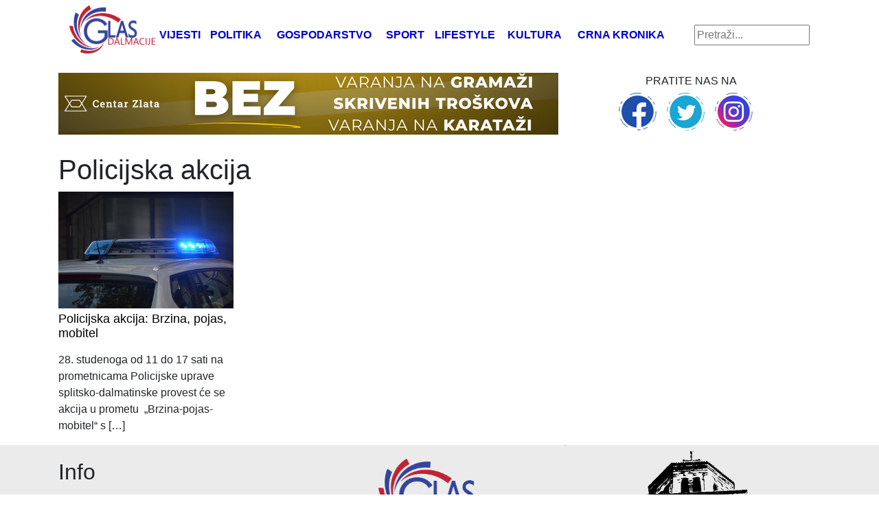

--- FILE ---
content_type: text/html; charset=utf-8
request_url: https://www.google.com/recaptcha/api2/aframe
body_size: 267
content:
<!DOCTYPE HTML><html><head><meta http-equiv="content-type" content="text/html; charset=UTF-8"></head><body><script nonce="5gJQzFHtr7SaMwiqgH2WyQ">/** Anti-fraud and anti-abuse applications only. See google.com/recaptcha */ try{var clients={'sodar':'https://pagead2.googlesyndication.com/pagead/sodar?'};window.addEventListener("message",function(a){try{if(a.source===window.parent){var b=JSON.parse(a.data);var c=clients[b['id']];if(c){var d=document.createElement('img');d.src=c+b['params']+'&rc='+(localStorage.getItem("rc::a")?sessionStorage.getItem("rc::b"):"");window.document.body.appendChild(d);sessionStorage.setItem("rc::e",parseInt(sessionStorage.getItem("rc::e")||0)+1);localStorage.setItem("rc::h",'1769442474115');}}}catch(b){}});window.parent.postMessage("_grecaptcha_ready", "*");}catch(b){}</script></body></html>